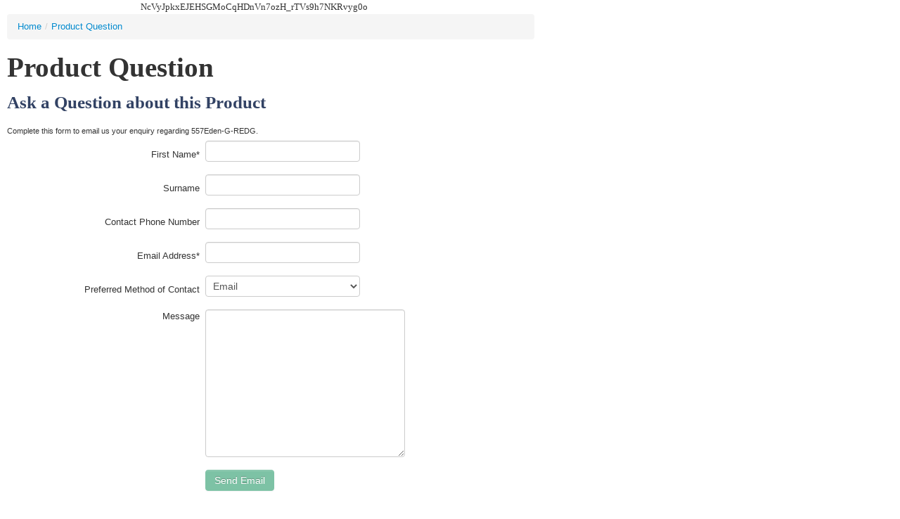

--- FILE ---
content_type: text/html; charset=utf-8
request_url: https://www.costumecrazy.com.au/form/product-question/?SKU=557Eden-G-REDG
body_size: 1559
content:
<!DOCTYPE html>
<html xmlns="http://www.w3.org/1999/xhtml" xml:lang="en-GB">
<head>
<!-- Meta Data -->
<meta http-equiv="Content-Type" content="text/html; charset=utf-8" />
<meta name="keywords" content="Product Question" />
<meta name="description" content="Product Question - Product Question" />

NcVyJpkxEJEHSGMoCqHDnVn7ozH_rTVs9h7NKRvyg0o

<title>Product Question</title>
<link rel="canonical" href="/form/product-question/" />

<!--Favicon -->
<link rel="shortcut icon" href="https://www.costumecrazy.com.au/assets/favicon_logo.png" />

<!-- Theme Style Sheets -->
<link class="theme-selector" rel="stylesheet" type="text/css" href="/assets/themes/2017-11-custom-00133672/css/bootstrap.min.css?1765431921" media="all" />
<link class="theme-selector" rel="stylesheet" type="text/css" href="/assets/themes/2017-11-custom-00133672/css/grid.css?1765431921" media="all" />
<link class="theme-selector" rel="stylesheet" type="text/css" href="/assets/themes/2017-11-custom-00133672/css/font-awesome.min.css?1765431921" media="all" />
<link rel="stylesheet" type="text/css" href="/assets/themes/2017-11-custom-00133672/css/override.css?1765431921" media="all" />
<link rel="stylesheet" type="text/css" href="/assets/themes/2017-11-custom-00133672/css/style.css?1765431921" media="all" />
<link rel="stylesheet" type="text/css" href="/assets/themes/2017-11-custom-00133672/css/user-override.css?1765431921" media="all" />

<!-- Plugin Style Sheets -->
<link rel="stylesheet" type="text/css" href="/assets/themes/2017-11-custom-00133672/plugins/fancybox/jquery.fancybox-1.3.4.css?1765431921" media="all" />
<link rel="stylesheet" type="text/css" href="/assets/themes/2017-11-custom-00133672/plugins/jquery_ui/css/custom-theme/jquery-ui-1.8.18.custom.css?1765431921">
<link rel="stylesheet" type="text/css" href="/assets/themes/2017-11-custom-00133672/plugins/jcarousel/css/styles.css?1765431921" />

<!-- Begin: Script 1 -->
<script>
  (function(i,s,o,g,r,a,m){i['GoogleAnalyticsObject']=r;i[r]=i[r]||function(){
  (i[r].q=i[r].q||[]).push(arguments)},i[r].l=1*new Date();a=s.createElement(o),
  m=s.getElementsByTagName(o)[0];a.async=1;a.src=g;m.parentNode.insertBefore(a,m)
  })(window,document,'script','//www.google-analytics.com/analytics.js','ga');

  ga('create', 'UA-54777298-1', 'auto');
  ga('send', 'pageview');

</script>
<!-- End: Script 1 -->
<!-- Begin: Script 103 -->
<script>(function() {
  var _fbq = window._fbq || (window._fbq = []);
  if (!_fbq.loaded) {
    var fbds = document.createElement('script');
    fbds.async = true;
    fbds.src = '//connect.facebook.net/en_US/fbds.js';
    var s = document.getElementsByTagName('script')[0];
    s.parentNode.insertBefore(fbds, s);
    _fbq.loaded = true;
  }
  _fbq.push(['addPixelId', '282260198626720']);
})();
window._fbq = window._fbq || [];
window._fbq.push(['track', 'PixelInitialized', {}]);
</script>
<noscript><img height="1" width="1" alt="" style="display:none" src="https://www.facebook.com/tr?id=282260198626720&amp;ev=PixelInitialized" /></noscript>
<!-- End: Script 103 -->
<!-- Begin: Script 117 -->
<meta name="google-site-verification" content="EwAqBQWjgzszvRreSh6Gw5azgZMN7h9xwEWAQVzTyBQ" />
<meta name="facebook-domain-verification" content="" />
<!-- End: Script 117 -->
<!-- Begin: Script 118 -->
<meta name="facebook-domain-verification" content="a92yzqvre4tbn9rodm2swaglmz60ob" />
<!-- End: Script 118 -->
 
</head>

<body id="n_content"><div class="span5" id="left-sidebar">



 

</div>
 
<div class="span19">

<ul class="breadcrumb">
    <li><a href="https://www.costumecrazy.com.au">Home</a></li><li><span class="divider">/</span><a href="/form/product-question/">Product Question</a></li></ul>

<h1>Product Question</h1>

<p class="muted">
	</p>

<img src="/assets/pixel.gif" class="pull-right"/>
<img src="/assets/pixel.gif"  class="pull-right"/>

<div>
	
	
	
</div>

<div>
	<p></p>

<form action="https://www.costumecrazy.com.au/form/product-question/" method="post"><input name="inp-submit" type="hidden" value="y" />
<h3>Ask a Question about this Product</h3>
<small>Complete this form to email us your enquiry regarding 557Eden-G-REDG.</small>

<table border="0" cellpadding="4" cellspacing="0" width="100%">
	<tbody>
		<tr>
			<td align="right" nowrap="nowrap">First Name*</td>
			<td><input name="inp-first_name" required="" size="40" type="text" value="" /></td>
		</tr>
		<tr>
			<td align="right" nowrap="nowrap">Surname</td>
			<td><input name="inp-last_name" size="40" type="text" value="" /></td>
		</tr>
		<tr>
			<td align="right" nowrap="nowrap">Contact Phone Number</td>
			<td><input name="inp-phone" size="40" type="text" value="" /></td>
		</tr>
		<tr>
			<td align="right" nowrap="nowrap">Email Address*</td>
			<td><input name="inp-email" required="" size="40" type="email" value="" /></td>
		</tr>
		<tr>
			<td align="right" nowrap="nowrap">Preferred Method of Contact</td>
			<td><select name="inp-contact_method"><option data="" end="" value="Email">Email</option><option data="" end="" value="Phone">Phone</option> </select></td>
		</tr>
		<tr>
			<td align="right" rowspan="3" valign="top">Message</td>
			<td><textarea class="input-xlarge" name="inp-msg" rows="10"></textarea></td>
		</tr>
		<tr>
			<td><input name="state" type="hidden" value="email_sent" /><input name="inp-SKU" type="hidden" value="557Eden-G-REDG" /><input class="btn btn-success" type="submit" value="Send Email" /></td>
		</tr>
	</tbody>
</table>
</form>

	
	
	</div>








<hr />







</div><!-- /.span19 --></body>
</html>

--- FILE ---
content_type: text/css
request_url: https://www.costumecrazy.com.au/assets/themes/2017-11-custom-00133672/css/grid.css?1765431921
body_size: 1399
content:
/*!
 * Bootstrap v2.2.2
 *
 * Copyright 2012 Twitter, Inc
 * Licensed under the Apache License v2.0
 * http://www.apache.org/licenses/LICENSE-2.0
 *
 * Designed and built with all the love in the world @twitter by @mdo and @fat.
 */
.clearfix{*zoom:1;}.clearfix:before,.clearfix:after{display:table;content:"";line-height:0;}
.clearfix:after{clear:both;}
.hide-text{font:0/0 a;color:transparent;text-shadow:none;background-color:transparent;border:0;}
.input-block-level{display:block;width:100%;min-height:30px;-webkit-box-sizing:border-box;-moz-box-sizing:border-box;box-sizing:border-box;}
.row{margin-left:-10px;*zoom:1;}.row:before,.row:after{display:table;content:"";line-height:0;}
.row:after{clear:both;}
[class*="span"]{float:left;min-height:1px;margin-left:10px;}
.container,.navbar-static-top .container,.navbar-fixed-top .container,.navbar-fixed-bottom .container{width:950px;}
.span24{width:950px;}
.span23{width:910px;}
.span22{width:870px;}
.span21{width:830px;}
.span20{width:790px;}
.span19{width:750px;}
.span18{width:710px;}
.span17{width:670px;}
.span16{width:630px;}
.span15{width:590px;}
.span14{width:550px;}
.span13{width:510px;}
.span12{width:470px;}
.span11{width:430px;}
.span10{width:390px;}
.span9{width:350px;}
.span8{width:310px;}
.span7{width:270px;}
.span6{width:230px;}
.span5{width:190px;}
.span4{width:150px;}
.span3{width:110px;}
.span2{width:70px;}
.span1{width:30px;}
.offset24{margin-left:970px;}
.offset23{margin-left:930px;}
.offset22{margin-left:890px;}
.offset21{margin-left:850px;}
.offset20{margin-left:810px;}
.offset19{margin-left:770px;}
.offset18{margin-left:730px;}
.offset17{margin-left:690px;}
.offset16{margin-left:650px;}
.offset15{margin-left:610px;}
.offset14{margin-left:570px;}
.offset13{margin-left:530px;}
.offset12{margin-left:490px;}
.offset11{margin-left:450px;}
.offset10{margin-left:410px;}
.offset9{margin-left:370px;}
.offset8{margin-left:330px;}
.offset7{margin-left:290px;}
.offset6{margin-left:250px;}
.offset5{margin-left:210px;}
.offset4{margin-left:170px;}
.offset3{margin-left:130px;}
.offset2{margin-left:90px;}
.offset1{margin-left:50px;}
.row-fluid{width:100%;*zoom:1;}.row-fluid:before,.row-fluid:after{display:table;content:"";line-height:0;}
.row-fluid:after{clear:both;}
.row-fluid [class*="span"]{display:block;width:100%;min-height:30px;-webkit-box-sizing:border-box;-moz-box-sizing:border-box;box-sizing:border-box;float:left;margin-left:1.0526315789473684%;*margin-left:1%;}
.row-fluid [class*="span"]:first-child{margin-left:0;}
.row-fluid .controls-row [class*="span"]+[class*="span"]{margin-left:1.0526315789473684%;}
.row-fluid .span24{width:100%;*width:99.94736842105263%;}
.row-fluid .span23{width:95.78947368421052%;*width:95.73684210526315%;}
.row-fluid .span22{width:91.57894736842105%;*width:91.52631578947368%;}
.row-fluid .span21{width:87.36842105263158%;*width:87.3157894736842%;}
.row-fluid .span20{width:83.15789473684211%;*width:83.10526315789474%;}
.row-fluid .span19{width:78.94736842105263%;*width:78.89473684210526%;}
.row-fluid .span18{width:74.73684210526316%;*width:74.6842105263158%;}
.row-fluid .span17{width:70.52631578947368%;*width:70.47368421052632%;}
.row-fluid .span16{width:66.3157894736842%;*width:66.26315789473684%;}
.row-fluid .span15{width:62.10526315789474%;*width:62.05263157894737%;}
.row-fluid .span14{width:57.89473684210526%;*width:57.84210526315789%;}
.row-fluid .span13{width:53.684210526315795%;*width:53.631578947368425%;}
.row-fluid .span12{width:49.473684210526315%;*width:49.421052631578945%;}
.row-fluid .span11{width:45.26315789473684%;*width:45.21052631578947%;}
.row-fluid .span10{width:41.05263157894737%;*width:41%;}
.row-fluid .span9{width:36.8421052631579%;*width:36.78947368421053%;}
.row-fluid .span8{width:32.631578947368425%;*width:32.578947368421055%;}
.row-fluid .span7{width:28.421052631578945%;*width:28.368421052631575%;}
.row-fluid .span6{width:24.210526315789473%;*width:24.157894736842103%;}
.row-fluid .span5{width:20%;*width:19.94736842105263%;}
.row-fluid .span4{width:15.789473684210527%;*width:15.73684210526316%;}
.row-fluid .span3{width:11.578947368421051%;*width:11.526315789473683%;}
.row-fluid .span2{width:7.368421052631579%;*width:7.315789473684211%;}
.row-fluid .span1{width:3.1578947368421053%;*width:3.1052631578947367%;}
.row-fluid .offset24{margin-left:102.10526315789474%;*margin-left:102%;}
.row-fluid .offset24:first-child{margin-left:101.05263157894737%;*margin-left:100.94736842105263%;}
.row-fluid .offset23{margin-left:97.89473684210526%;*margin-left:97.78947368421052%;}
.row-fluid .offset23:first-child{margin-left:96.84210526315789%;*margin-left:96.73684210526315%;}
.row-fluid .offset22{margin-left:93.6842105263158%;*margin-left:93.57894736842105%;}
.row-fluid .offset22:first-child{margin-left:92.63157894736842%;*margin-left:92.52631578947368%;}
.row-fluid .offset21{margin-left:89.47368421052632%;*margin-left:89.36842105263158%;}
.row-fluid .offset21:first-child{margin-left:88.42105263157895%;*margin-left:88.3157894736842%;}
.row-fluid .offset20{margin-left:85.26315789473685%;*margin-left:85.15789473684211%;}
.row-fluid .offset20:first-child{margin-left:84.21052631578948%;*margin-left:84.10526315789474%;}
.row-fluid .offset19{margin-left:81.05263157894737%;*margin-left:80.94736842105263%;}
.row-fluid .offset19:first-child{margin-left:80%;*margin-left:79.89473684210526%;}
.row-fluid .offset18{margin-left:76.8421052631579%;*margin-left:76.73684210526316%;}
.row-fluid .offset18:first-child{margin-left:75.78947368421053%;*margin-left:75.6842105263158%;}
.row-fluid .offset17{margin-left:72.63157894736842%;*margin-left:72.52631578947368%;}
.row-fluid .offset17:first-child{margin-left:71.57894736842105%;*margin-left:71.47368421052632%;}
.row-fluid .offset16{margin-left:68.42105263157895%;*margin-left:68.3157894736842%;}
.row-fluid .offset16:first-child{margin-left:67.36842105263158%;*margin-left:67.26315789473684%;}
.row-fluid .offset15{margin-left:64.21052631578948%;*margin-left:64.10526315789474%;}
.row-fluid .offset15:first-child{margin-left:63.15789473684211%;*margin-left:63.05263157894737%;}
.row-fluid .offset14{margin-left:60%;*margin-left:59.89473684210526%;}
.row-fluid .offset14:first-child{margin-left:58.94736842105263%;*margin-left:58.84210526315789%;}
.row-fluid .offset13{margin-left:55.789473684210535%;*margin-left:55.684210526315795%;}
.row-fluid .offset13:first-child{margin-left:54.736842105263165%;*margin-left:54.631578947368425%;}
.row-fluid .offset12{margin-left:51.578947368421055%;*margin-left:51.473684210526315%;}
.row-fluid .offset12:first-child{margin-left:50.526315789473685%;*margin-left:50.421052631578945%;}
.row-fluid .offset11{margin-left:47.36842105263158%;*margin-left:47.26315789473684%;}
.row-fluid .offset11:first-child{margin-left:46.31578947368421%;*margin-left:46.21052631578947%;}
.row-fluid .offset10{margin-left:43.15789473684211%;*margin-left:43.05263157894737%;}
.row-fluid .offset10:first-child{margin-left:42.10526315789474%;*margin-left:42%;}
.row-fluid .offset9{margin-left:38.94736842105264%;*margin-left:38.8421052631579%;}
.row-fluid .offset9:first-child{margin-left:37.89473684210527%;*margin-left:37.78947368421053%;}
.row-fluid .offset8{margin-left:34.736842105263165%;*margin-left:34.631578947368425%;}
.row-fluid .offset8:first-child{margin-left:33.684210526315795%;*margin-left:33.578947368421055%;}
.row-fluid .offset7{margin-left:30.52631578947368%;*margin-left:30.42105263157894%;}
.row-fluid .offset7:first-child{margin-left:29.473684210526315%;*margin-left:29.368421052631575%;}
.row-fluid .offset6{margin-left:26.31578947368421%;*margin-left:26.21052631578947%;}
.row-fluid .offset6:first-child{margin-left:25.263157894736842%;*margin-left:25.157894736842103%;}
.row-fluid .offset5{margin-left:22.105263157894736%;*margin-left:21.999999999999996%;}
.row-fluid .offset5:first-child{margin-left:21.05263157894737%;*margin-left:20.94736842105263%;}
.row-fluid .offset4{margin-left:17.894736842105264%;*margin-left:17.789473684210527%;}
.row-fluid .offset4:first-child{margin-left:16.842105263157897%;*margin-left:16.736842105263158%;}
.row-fluid .offset3{margin-left:13.684210526315788%;*margin-left:13.578947368421051%;}
.row-fluid .offset3:first-child{margin-left:12.63157894736842%;*margin-left:12.526315789473683%;}
.row-fluid .offset2{margin-left:9.473684210526315%;*margin-left:9.368421052631579%;}
.row-fluid .offset2:first-child{margin-left:8.421052631578947%;*margin-left:8.31578947368421%;}
.row-fluid .offset1{margin-left:5.2631578947368425%;*margin-left:5.157894736842105%;}
.row-fluid .offset1:first-child{margin-left:4.2105263157894735%;*margin-left:4.105263157894737%;}
[class*="span"].hide,.row-fluid [class*="span"].hide{display:none;}
[class*="span"].pull-right,.row-fluid [class*="span"].pull-right{float:right;}


--- FILE ---
content_type: text/css
request_url: https://www.costumecrazy.com.au/assets/themes/2017-11-custom-00133672/css/override.css?1765431921
body_size: 5245
content:
/*
 * NETO STYLE OVERRIDE
 *
 * These styles build upon Bootstrap
 * v2.3.2
 * gridColumns : 24
 * gridColumnWidth : 30px
 * gridGutterWidth : 10px
 */


/* Global Styles
----------------------------------------------------------------------------------------------------*/

body {font-size:13px;}

.comment {
	background:url('/assets/icons/comment.gif') no-repeat;
}

.h-menu-list,
.v-menu-list {
	list-style:none;
	margin:0;
	padding:0;
}

.h-menu-list li,
.v-menu-list li {
	list-style:none;
	margin:0;
	padding:0;
}

.h-menu-list li {
	display:inline;
	margin-left:10px;
}

.v-menu-list li {
	margin-bottom:6px;
}

.wishlist span {
	cursor:pointer;
}

.cart-thumb {
	width:50px;
	height:auto;
}

/* Boxes and Wells
----------------------------------------------------------------------------------------------------*/

.well {
	margin-bottom:10px;
}

.n-box-header {
	background:#666;
	color:#FFF;
	text-shadow: 0px 1px 0px #333;
	font-size:12px;
	font-weight:bold;
	padding:10px 10px 8px 14px;
	-webkit-border-radius-topleft: 4px;
	-webkit-border-radius-topright: 4px;
	border-top-left-radius: 4px;
	border-top-right-radius: 4px;
	text-transform:uppercase;
}

.n-box-body {
	padding-top:10px;
}

.label, .badge{
    padding: 4px 6px;
    font-size:14px;
}

/* Side Boxes
----------------------------------------------------------------------------------------------------*/

#left-sidebar .n-box {
	padding:8px 0;
}

.a-z .btn {
	width:13px;
	margin-bottom:3px;
}

.margin-right {
	margin-right:25px !important;
}

.input-tiny {
	width:22px;
}

.wt-rotator .thumbnails {
	margin-left:0px !important;
}

.image_box {
	list-style-type:none;
	margin:0px;
}

.image_box li {
	float:left;
	padding:5px;
}

.image_box li img {
	width:80px;
}

.caret {
	text-indent:-999999px;
	overflow:hidden;
}

.navbar-inner {height:30px; padding-top:0px;}

.navbar .nav li.dropdown .dropdown-menu .dropdown-toggle .caret {
	width: 0px;
	height: 0px;
	border-top: 4px solid transparent;
	border-bottom: 4px solid transparent;
	border-left: 4px solid black;
	opacity:0.5;
	position:absolute;
	display:block;
	right:.75em;
	top:-0.1em; /* IE6 only */
	text-indent:-999em;
	overflow:hidden;
}

.dropdown-menu li > a {padding:3px 20px 3px 10px}

/* Customisations for dropdown menus */
.navbar .lv1-li.dropdown-submenu > a:after {
	display:none;
}

.navbar .lv1-li.dropdown-submenu:hover > a,
.navbar .lv1-li.dropdown-submenu > a:hover {background:none;}

.dropdown-submenu:hover .dropdown-menu {
	display:none;
}

.dropdown-submenu:hover > .dropdown-menu {
  display: block;
}

.navbar .nav > li.dropdown-submenu > .dropdown-menu {
	left:0;
	top:113%;
}

.navbar .nav > li.dropdown-submenu > a > .caret {
	margin-top:8px;
	border-top:4px solid rgba(0,0,0,.5);
}

.navbar-inverse .caret {
	border-top: 4px solid #999 !important; /* For IE8 and below */
	border-top: 4px solid rgba(255, 255, 255, .5) !important;
}

.pull-right > li.dropdown-submenu > .dropdown-menu {
	left:auto !important;
}

.nav-list > .dropdown-submenu > .dropdown-menu {left:110%;}
.nav-list .lv1-li.dropdown-submenu:hover > a, .nav-list .lv1-li.dropdown-submenu > a:hover {background:#EEE; text-shadow:none; color:#005580 }

#left-sidebar .n-box .nav-list > .filter-remove > a,
#left-sidebar .filter-remove .muted{
	color:#00A6E4;
}

/* Header
----------------------------------------------------------------------------------------------------*/

#header {
	padding-top:10px;
	position:relative;
	z-index:100001;
}

.header-search,
#header-cart {
	margin-top:15px;
}

#header-cart {
	z-index:100001;
}

.header-account {
	margin-top:15px;
	margin-right:4px;
}

#header-cart.btn-group {white-space:normal;}

.header-search .search_loading_icon {
	position:absolute;
	margin-left:257px;
	z-index:999;
	margin-top:5px;
}

.logo {
	max-width: 100%;
}

/* Articles
----------------------------------------------------------------------------------------------------*/

.article .pull-left {
	margin-right:5px;
	border:1px solid #CCC;
}

.article a {
	font-size:12px;
}

.article {
	font-size:11px;
	color:#999;
}

.media hr {
	margin-bottom: 0;
}

/* Shopping Cart Drop-down
----------------------------------------------------------------------------------------------------*/

#neto-dropdown {width:250px;}

.dropdown-menu #neto-dropdown a {
	padding:0;
}

.btn-group .dropdown-menu .btn {
	border-radius:4px !important;
}

/* Shopping Cart Popup
----------------------------------------------------------------------------------------------------*/


.thumb_cart button {
	margin-top:20px;
}

.thumb_cart button.checkout {
	float:right;
}

.thumb_cart ul {
	list-style-type:none;
	margin:0;
	padding:0;
}

.thumb_cart ul li {
	border-bottom:1px solid #EEE;
	padding:10px 0px;
	font-size:11px;
	overflow:auto;
}

.thumb_cart ul li .left {
	float:left;
	margin-right:5px;
	width:50px;
}

.thumb_cart ul li .left img {
	width:50px;
	height:50px;
}

.thumb_cart ul li .right {
	width:175px;
	float:left;
}

.thumb_cart ul li .right a {
	white-space: normal;
	clear:none;
}

.ajaxloader {
	background: #C0C0C0 url('../img/loading.gif') no-repeat 50% 50%;
	border-radius:5px;
	-moz-border-radius:5px;
	-webkit-border-radius:5px;
	opacity: .7;
}

.successaddmessage {
	padding:10px;
	width:450px;
}

.successaddmessage .header {
	font-size:18px;
	font-weight:bold;
	margin-bottom:10px;
}

.successaddmessage .body {
	padding:5px;
	margin-bottom:10px;
}

.successaddmessage .body .image {
	width:70px;
	float:left;
	height:60px;
}

.successaddmessage .body .image img {
	width:60px;
	height:60px;
}

.successaddmessage .body .description {
	width:290px;
	float:left;
	padding-top:15px;
}

.successaddmessage .footer {
	margin-bottom:5px;
}

.modal {
	top:0%;
	border: 0;
}

.modal-footer {
	padding:10px;
}

.successaddmessage .footer .left {
	float:left;
}

.successaddmessage .footer .right {
	float:left;
	float:right;
	text-align:right;
}

.successaddmessageclear {
	clear: both;
	display: block;
	overflow: hidden;
	visibility: hidden;
	width: 0;
	height: 0;
}

a.wishlist_toggle,
a.wishlist_toggle:active,
a.wishlist_toggle:hover {
	cursor:pointer;
}

.wishlistoverlay {
	padding:10px;
	width:400px;
}

.product-wishlist{
	margin-top:-10px;
	margin-bottom:10px;
}

.wishlistoverlay .header {
	font-size:18px;
	font-weight:bold;
	margin-bottom:10px;
}

.wishlistoverlay .body {
	padding:5px;
	margin-bottom:10px;
}

.wishlistoverlay .createnewlist {
	font-weight:bold;
}

.wishlistoverlay .listname {
	font-weight:bold;
}

.wishlistoverlay .addremovelink {
	cursor:pointer;
}

/* Footer
----------------------------------------------------------------------------------------------------*/

#footer {
	padding:20px 0;
	margin:10px 0 20px 0px;
	width:100%;
	clear:left;
}

#footer .payment {
	margin-left:-10px;
}

#footer .payment li {
	float:left;
	margin-right:5px
}

#footer .copyright {
	float:right;
	text-align:left;
	width:230px;
}

#footer .lv1 {
	float:left;
}

/* Navigation
----------------------------------------------------------------------------------------------------*/

.nav-list .nav-sub-header {
	font-size: 11px;
	font-weight: normal;
	line-height: 18px;
	text-transform: uppercase;
}

.nav-list > li + .nav-sub-header {
	margin-top: 9px;
}

.nav-list .nav-list {
	margin-left:-14px;
	margin-right:-14px;
}

.nav-list .nav-list li a {
	padding-left:24px;
	margin-left:-16px;
	font-size:11px;
	margin-right:-16px;
}

.nav-list .nav-list .nav-list li a {
	padding-left:29px;
	margin-left:-14px;
	font-size:11px;
}

.dropdown-menu a {
	padding: 3px 20px 3px 10px
}

/* Thumbnails
----------------------------------------------------------------------------------------------------*/

.thumbnail {
	position:relative;
}

.thumbnails {margin-left:-10px;}

.thumbnails li {
	width:180px;
	margin-left:10px;
}

.thumbnails li.adunit{
	width:365px;
	margin-bottom:0px;
}

.thumbnails li.brands{
	width:170px;
}

.thumb_list .thumbnails li {
	width:auto;
}

.thumbnails li.brands a {
	text-decoration:none;
}

.thumbnails li.thumbnail-box {
	width:160px;
	position:relative;
}

.carousel-home li {
	width:170px;
}

.carousel-category li {
	width:202px;
}

.carousel-display li {
	width:202px;
}

.categorylist {
	margin-left: -30px;
}

.categorylist>li {
	width: 160px;
	height: 240px;
	margin-left: 30px;
}

.categorylist>li>a {
	height: 160px;
	width: 160px;
	display: block;
}

.categorylist>li>a>img {
	max-width: 100%;
	margin-bottom: 10px;
	border-radius:4px;
	border:1px solid #CCC;
}

.well hr {border-top-color:rgba(0,0,0,.1);  border-bottom-color:rgba(255,255,255,.3);}
.thumbnail-box hr {margin:10px 0;}
.thumbnails > li.thumbnail-box {margin-bottom:5px; margin-top:10px;}
.thumbnail-box img {
	width:60px;
	float:left;
	margin-right:10px;
	border:1px solid #CCC;
}

.thumbnail-box .caption .title {
	margin:0px;
	overflow:hidden;
	font-size:12px;
	height:3.4em;
}

.thumbnail-box .buying-options {
	margin-bottom:5px;
}

.thumbnail-box .wishlist {
	margin:0px;
}

.thumbnail .wishlist-horz {
	margin-top:8px;
	margin-left:5px;
}

.thumbnail .bottom-bar {
	height:30px;
	width:100%;
	background:#EEE;
	border-top:1px solid #ddd;
	padding:4px;
	margin:-4px;
	margin-top:4px;
	clear:both;
}

.thumbnail .purchase .price {
	font-size:22px;
	font-weight:bold;
}

.thumbnail .purchase .rrp {
	font-size:14px;
	text-decoration:line-through;
}

.thumbnail .purchase .save {
	color:red;
	font-size:18px;
	margin-top:5px;
	margin-bottom:5px;
}

.thumbnail .purchase {
	margin-top:10px;
	padding-right:10px;
	width:150px;
	text-align:right;
}

.thumbnails li.grid_6 {
	width:223px;
	height:403px;
}

.caption .title {
	height:2.8em;
	margin-bottom:6px;
	overflow:hidden;
}

.caption h4.title {
	font-size:15px;
}

.caption .price {
	font-size:16px;
	height:21px;
}

.caption .savings {
	height:18px;
	overflow:hidden;
}

.caption .save {
	color:red;
	font-size:11px;
}

.caption .save,
.caption .rrp {
	margin-right:10px;
	font-size:11px;
}

.caption .rrp {
	text-decoration: line-through;
}

.thumbnail-list .description {width:400px;}

.thumbnail-list .thumbnail-image {margin-top:10px; margin-bottom:5px;}
.thumbnail-list h3 {margin-top:5px;}
/* More info hover effect (NOTE: need to test in IE) */
.thumbnail-image {
	position:relative;
	display:block;
	overflow:hidden;
}

.thumbnail-image:hover {
	text-decoration: none;
}

.thumbnail-image .moreinfo {
	position:absolute;
	display:block;
	font-size:12px;
	background:rgba(0,0,0,0.8);
	color:#fff;
	bottom:-50px;
	left:50%;
	margin-left:-55px;
	padding:5px 0;
	width:110px;
	text-align:center;
	border-radius:4px;
	opacity:0;
	-webkit-transition:all 0.33s ease-in-out;
	   -moz-transition:all 0.33s ease-in-out;
	     -o-transition:all 0.33s ease-in-out;
	        transition:all 0.33s ease-in-out;
}

.thumbnail-image:hover .moreinfo {
	bottom:40%;
	opacity:1;
}

.thumbnail-image .moreinfo.thin {
	width:70px;
	margin-left:-35px;
}

.in-promo {
	position:absolute;
	top:5px;
	right:5px;
}

.thumbnail-box .in-promo {
	position:absolute;
	top:5px;
	left:5px;
	right:auto;
}

.thumbnail-list .form-actions {margin-top:10px; margin-bottom:0px; padding:5px; margin-left:-4px; margin-right:-4px; margin-bottom:-4px;}

.thumbnail-list .in-promo {
	position:absolute;
	right:auto;
	left:5px;
}

.post-subtitle {
	font-size:10px;
}

.article a {
	font-size:11px;
}

.article a .subtitle {
	font-size:10px;
	color:#999;
}

.article a img {
	margin-top:5px;
}

.buttontable tr td {width:235px; padding:10px;}

.buttontable i {
	font-size: 40px;
	margin-top: 10px;
	margin-left: 5px;
	float: right;
}



/* Out Of Stock Notification
----------------------------------------------------------------------------------------------------*/

.notification {
	padding:10px;
	width:450px;
}

/* Home Page
----------------------------------------------------------------------------------------------------*/


.homepage-content {
	margin:10px 0px 20px 0px;
}

.carousel-control {font-size:25px; width:25px; height:25px; line-height:20px; border:2px solid #FFF;}

#myCarouselBanner .carousel-control {top:50%;}

.carousel-indicators li {cursor:pointer;}

/* Category Page
----------------------------------------------------------------------------------------------------*/

ul.category-subcats {
	margin:10px;
	padding:0px;
}


.category-subcats li > a:after {
	display: block;
	float: left;
	width: 0;
	height: 0;
	margin-top: 5px;
	margin-left: 0px;
	padding-left:5px;
	border-color: transparent;
	border-left-color: #E3E3E3;
	border-style: solid;
	border-width: 5px 0 5px 5px;
	content: " ";
}

.category-subcats li {
	float: left;
	list-style-type: none;
	margin-right: 10px;
	width: 215px;
	overflow: hidden;
	font-size: 11px;
	margin-top: 10px;
}
.category-subcats li i {margin-top:-2px;}

/* Quickbuy Thumbnails */
.quickbuy .thumbnail {
	height:160px;
	margin-bottom:10px;
}

.quickbuy .thumbnail h3 {
	font-size: 14px;
	line-height: 1.5;
}


/* Product Filters
----------------------------------------------------------------------------------------------------*/

.nav-list > li + .filter > a {
	background:url('../img/checkbox_no.png');
	background-repeat: no-repeat;
    background-position: 0 4px;
	padding-left:20px;
	margin-left:-1px;
}

.nav-list > li + .filter-remove > a {
	background:url('../img/checkbox_yes.png');
	background-repeat: no-repeat;
    background-position: 0 4px;
	padding-left:20px;
	margin-left:-1px;
}


/* Display Page
----------------------------------------------------------------------------------------------------*/
UL.image_box {
	margin:0;
	padding:0;
	list-style-type:none;
}

UL.image_box LI {
	margin:0;
	float:left;
	margin: 4px;
}

#reviews img {margin-bottom:5px; margin-top:5px;}

#n_product .qty {height:28px; text-align:center; font-size:22px;}
.floatingbrand {
	float:right;
}
.tabbable .stars {margin-top:0px; float:right;}
.tabbable .reviews {width:160px;}

.productprice {
	font-size:40px;
	font-weight:bold;
	margin: 7px 0 16px;
}

.productrrp {
	font-size:18px;
	text-decoration:line-through;
	margin-bottom:10px;
}

.productsave {
	font-size:22px;
	color:red;
	margin-bottom:10px;
}

.productsavetext {
	font-size:14px;
	color:red;
	font-weight:bold;
}

._itmspec_listitm {
	margin-bottom:5px;
}

.variation-name {
	padding-right:10px;
}

.specific {
	padding-top:10px;
	padding-bottom:10px;
}

.time {
	color:red;
}

.time .cd-time {
	display:inline;
	font-size:11px;
}

.time-text {
	font-size:11px;
	margin-bottom:5px;
}

.productwasprice {
	font-size:22px;
	margin-bottom:5px;
}

.productpromo {
	font-size:30px;
	font-weight:bold;
	margin-bottom:10px;
}

.productquestion,
.productquestion a:active,
.productquestion a:hover,
.productquestion a:visited {
	font-size:11px;
}

#shipbox ul {
	list-style-type:none;
	margin:0px;
	padding:0px;
	margin-left:20px;
}

#shipbox h4 {
	margin-top:5px;
}

#freeitems .thumbnail {
	background:#FFF;
	height:185x;
}

#freeitems .title {
	margin-top:5px;
	margin-bottom:5px;
	height:26px;
}

#freeitems .freebie {
	color:#F00;
	margin-bottom:10px;
}

.availability_description {
	padding:10px 0px 10px 0px;
	size:11px;
	color:#999;
}

.comment_box {
	border-bottom:1px solid #CCC;
	padding:5px;
	background:#FFF;
}

.comment_author {
	font-size:11px;
	color:#999;
}

.comment {
	font-size:12px;
	font-style:italic;
	background:none;
}

.comment_tail {
	width:10px;
	height:10px;
	background:url(/assets/theme/bootstrap/comment_tail.gif) no-repeat;
	margin-top: -1px;
	margin-left:10px;
	margin-bottom:10px;
	display:block;
}

.variation-name {
	width:60px;
}

/* Account Page
----------------------------------------------------------------------------------------------------*/

.buttontable a {font-size:12px; height:60px;}


/* Store Finder
----------------------------------------------------------------------------------------------------*/

#map-table {
	border:1px solid #eee;
}

#store-finder-filter {
	background:-webkit-linear-gradient(#fff,#eee);
	padding:10px;
	border:1px solid #eee;
	border-bottom:none;
	border-radius:4px 4px 0 0;
}

#geo_map { width:100%; height:650px; }
#geo_list {overflow: auto; height: 625px; width:100%; font-size: 11px; color: #000; }
#geo_map_pl { font-size:11px; border-right:1px solid #eee; }

.geo_loc_info {  }
.geo_loc_info .thumb { float:right; }
.geo_loc_info .distance { color:#333333; font-size:8px; }
.geo_loc_info .contact { color:#333333; padding-right:6px; font-size:10px; }
.geo_loc_info .address { color:#333333; font-size:10px; }

.geo_loc_list ul { 	list-style-type:none; margin:0; padding:0;}
.geo_loc_list ul li { margin:0; padding:4px 4px 10px; }
.geo_loc_list > br {display:none;}
.geo_loc_list .resultmsg {background:#eee; padding:4px; border-bottom:1px solid #eee;}

LI.geo_loc_item { border-bottom: 1px solid #eee; width:192px; }
.geo_loc_item > a {
	font-weight:bold;
}

LI.geo_loc_item .thumb { float:right; }
LI.geo_loc_item .distance { color:#333; font-size:8px; }
LI.geo_loc_item .contact { color:#333; padding-right:6px; font-size:10px; }
LI.geo_loc_item .address { color:#333; font-size:10px; }

LI.geo_highlight { background-color: #f9f9f9; }

/* My Store */
.store-logo {
	background:#fff;
	border:1px solid #eee;
	padding:10px 0;
	text-align: center;
	max-width: 100%;
}

.inputtext_count { display:none; font-size:8px;}
input.datefield, select.datefield, .datefield { font-size:9px; height:20px; }

.readonly { background-color:#EEEEEE;}
input.readonly { background-color:#EEEEEE;}

ul.categorylist  { list-style-type:none; padding:0;}

ul.imagelist { list-style-type:none; margin:0; padding:0;}
ul.imagelist li {float: left; margin: 4px; padding: 4px; border:1px solid #CCCCCC; }

ul.imagelist li .imagethumb { text-align:center; height: 100px; }


/* Search Auto-complete Styles
----------------------------------------------------------------------------------------------------*/

.nsearchinput-pl {
	width:310px;
	height:auto;
	display:block;
	position:absolute;
	z-index:999999;
	border-bottom:0;
	clear:both;
	box-shadow:0 1px 3px 1px rgba(0,0,0,0.33);
	border-radius:6px;
	padding:0 15px;
	overflow:auto;
}

.nsearchinput-pl ul {
	width:100%;
	float:left;
	margin:0px;
	padding:0px;
}

.nsearchinput-pl ul li {
	width:100%;
	float:left;
	margin-left:0px;
}

.nsearchinput-pl ul li a {
	display:block;
	padding:10px;
	font-size:12px;
}

.nsearchinput-pl ul li:first-child a {
	border-radius:6px 6px 0 0;
}

.nsearchinput-pl ul li:last-child a {
	border-radius:0 0 6px 6px;
}

.nsearchinput-pl ul li a:hover {
	text-decoration: none;
}

.nsearchinput-pl ul li img {
	margin-right:10px;
	vertical-align:middle;
	width:36px;
	height:36px;
}

.nsearchinput-pl ul li .title {
	vertical-align: middle;
}


/* Helper Classes
----------------------------------------------------------------------------------------------------*/

.modal {border-radius:0px;}

img {max-width:none;}

.clearfix:before,
.clearfix:after {
	content: "";
	display: table;
}

.clearfix:after {clear: both;}
.clearfix {zoom: 1;}

.accordion-group {overflow:hidden;}
.margin-left{margin-left:15px;}
.margin-right{margin-right:15px;}

/* Image replacement */
.ir {
	display: block;
	border: 0;
	text-indent: -999em;
	overflow: hidden;
	background-color: transparent;
	background-repeat: no-repeat;
	text-align: left;
	direction: ltr;
}

.clear {
	clear: both;
	display: block;
	overflow: hidden;
	visibility: hidden;
	width: 0;
	height: 0;
}

.thumbnails li .thumbnail:hover {
	position:relative;
	box-shadow:0 1px 4px rgba(0, 0, 0, 0.11);
}

.block-center {margin:0 auto;}
.text-center {text-align:center !important;}
.text-left {text-align:left !important;}
.text-right {text-align:right !important;}
.float_right {float:right !important;}
.float_left {float:left !important;}
.padding {padding:10px;}
.padding-vert {padding:10px 0px;}
.padding-horz {padding:0px 10px;}

.hidden {
	display:none;
	visibility:hidden;
}

.small,
.small a,
.small a:active,
.small a:hover {
	font-size:11px;
}

._itmspec_lnk:hover {text-decoration:none;}
._itmspec_selected{ padding:3px 20px 4px 0px; font-weight:bold;}
._itmspec_listopt{clear:both;}

/* IE7 Fixes */
#_jstl__pricing,
#_jstl__haschildpricing_r{
	*margin-top:5px;
}

#_jstl__accordian_r .icon-plus {*float:none !important;}
.tabbable .stars{*float:none;}
.n-box .thumbnail-box{*margin-left:0px;}

/* left menu hidden behind banner, fix */
.nav-list .dropdown-submenu{
	*z-index:1;
}

/* end IE7 Fixes */

/* dropdown-cart image size IE fix */
#neto-dropdown .left img{
	width:50px;
	height:50px;
}

#_cpy_checkout_pl input[type="checkbox"]{
	vertical-align:top;
}

.thumbnail.brands img{
	width: 110px;
	height: 110px;
}

/* makes bootstrap caret grey */
.nav .dropdown-toggle .caret {
	border-top-color: #ccc;
	border-bottom-color: #ccc;
}

.nav .dropdown-toggle:hover .caret, .nav .dropdown-toggle:focus .caret {
	border-top-color: #aaa;
	border-bottom-color: #aaa;
}

/* combo items */

.buy-components {
	display: table;
	width: 470px;
}

.buy-components-description {
	width: 300px;
}

.components-thumbnail.thumbnail {
	width: 169px;
	float: left;
	margin-left: 10px;
	margin-bottom: 10px;
}


.filter-unchecked {
	background: url('../img/checkbox_no.png') no-repeat;
	padding-left: 20px;
	line-height: 17px;
	height: 27px;
}

.component-config-input {
	width: 98px;
}

select.component-config-input {
	width: 151px;
}


.components-thumbnail img {
	max-width: 100%;
}


.selectitemcheck {
   position: absolute;
   left: -9999px;
}


/* Toggled State */
.selectitemcheck + .thumbnail {
   opacity: 0.8;
   border-color: #efefef;
   background-color: #FAFAFA;
}

.selectitemcheck + .thumbnail .component-config-input,.selectitemcheck + .thumbnail img {
   opacity: 0.2;
}

/* Toggled State */
.selectitemcheck:checked + .thumbnail {
   opacity: 1;
   border-color: #eaeaea;
   background-color: white;
}

.selectitemcheck:checked + .thumbnail .component-config-input,.selectitemcheck:checked + .thumbnail img {
   opacity: 1;
}

.add-component-button {
	display: block;
	text-align: center;
	margin: auto;
	z-index: 1000;
	width: 143px;
}

.selectitemcheck:checked + .thumbnail .add-component-button {
	display: none;
}

.components-list {
	clear: both;
	float: none;
	display: table;
	width: 760px;
	margin: 10px 0 !important;
}

.components-thumbnail { display: table; }

.remove-component {
	position: absolute;
	top: -12px;
	right: -9px;
	width: 19px;
	height: 23px;
	cursor: pointer;
	z-index: 100103;
	border-radius: 50%;
	display: none;
	font-size: 22px;
}

.selectitemcheck:checked + .thumbnail .remove-component {
	display: block;
}


.selectitemcheck + .thumbnail input,.selectitemcheck + .thumbnail select,.selectitemcheck + .thumbnail .input-prepend {
	display: none;
}

.selectitemcheck:checked + .thumbnail input,.selectitemcheck:checked + .thumbnail select,.selectitemcheck:checked + .thumbnail .input-prepend {
	display: inline-block;
}

.component4, .component8, .component12, .component16, .component20 {
	clear: both;
}


.cms_Blogs h1 + p, .cms_Blogs h2 + p, .cms_Blogs h3 + p {
margin-bottom: 20px;
font-size: 21px;
font-weight: 200;
line-height: 30px;
}


--- FILE ---
content_type: text/css
request_url: https://www.costumecrazy.com.au/assets/themes/2017-11-custom-00133672/css/style.css?1765431921
body_size: 1737
content:
* {
	font-family: 'Lato', sans-serif;
	font-weight: 400;
}
h1,h2,h3,h4,h5,h6{
	font-family: 'Lato', serif;
}
body {
	background-color: #ffffff /*{body-background-colour}*/ ;
	font-family: open sans;
	color: #333 /*{text-colour}*/ ;
}
a,
a:hover {
	color: #0088cc /*{link-text-colour}*/ ;
}nav-sub-header muted
.btn {
	background:none;
	background-color: #efefef /*{default-colour}*/;
	border-color: #efefef /*{default-colour}*/;
	color: #333 /*{default-colour-text}*/;
	box-shadow: none;
}
.btn-primary.btn-large, .btn-success.btn-large, .btn-info.btn-large, .btn-danger.btn-large, .btn-warning.btn-large {
	box-shadow: inset 0 21px 18px -11px rgba(255, 255, 255, 0.22), inset 0px -30px 0px -10px rgba(0, 0, 0, 0.07);
	text-shadow: none;
}
.label-important, .badge-important {
	background-color: #b94a48 /*{sale-colour}*/;
}
.caption .save {
	color: #b94a48 /*{sale-colour}*/;
}
.productsave {
	color: #b94a48 /*{sale-colour}*/;
}
.btn:hover, .btn:focus, .btn:active, .btn.active, .btn.disabled, .btn[disabled]  {
	background-color: #e4e4e4 /*{default-colour-hover}*/;
}
.dropdown-menu>li>a:hover, .dropdown-menu>li>a:focus, .dropdown-submenu:hover>a, .dropdown-submenu:focus>a {
	background:none;
	background-color: #324264 /*{primary-colour}*/ ;
}
.btn-primary {
	background:none;
	background-color: #324264 /*{primary-colour}*/;
	border-color: #324264 /*{primary-colour}*/;
	color: #fff /*{primary-colour-text}*/;
}
.btn-primary:hover, .btn-primary:focus, .btn-primary:active, .btn-primary.active, .btn-primary.disabled, .btn-primary[disabled]  {
	background-color: rgba(50,66,100,0.84) /*{primary-colour-hover}*/;
}
.btn-success {
	background:none;
	background-color: #7dc2a5 /*{important-colour}*/;
	border-color: #7dc2a5 /*{important-colour}*/;
	color: #fff /*{important-colour-text}*/;
}
.btn-success:hover, .btn-success:focus, .btn-success:active, .btn-success.active, .btn-success.disabled, .btn-success[disabled] {
	background-color: #7dc2a5 /*{important-colour-hover}*/;
}
.btn-info {
	background:none;
	background-color: #49afcd /*{info-colour}*/;
	border-color: #49afcd /*{info-colour}*/;
	color: #fff /*{info-colour-text}*/;
}
.btn-info:hover, .btn-info:focus, .btn-info:active, .btn-info.active, .btn-info.disabled, .btn-info[disabled] {
	background-color: #2f96b4 /*{info-colour-hover}*/;
}
.btn-danger {
	background:none;
	background-color: #da4f49 /*{danger-colour}*/;
	border-color: #da4f49 /*{danger-colour}*/;
	color: #fff /*{danger-colour-text}*/;
}
.btn-danger:hover, .btn-danger:focus, .btn-danger:active, .btn-danger.active, .btn-danger.disabled, .btn-danger[disabled] {
	background-color: #bd362f /*{danger-colour-hover}*/;
}
.btn-warning {
	background:none;
	background-color: #de8e6d /*{warning-colour}*/;
	border-color: #de8e6d /*{warning-colour}*/;
	color: #fff /*{warning-colour-text}*/;
}
.btn-warning:hover, .btn-warning:focus, .btn-warning:active, .btn-warning.active, .btn-warning.disabled, .btn-warning[disabled] {
	background-color: #de8e6d /*{warning-colour-hover}*/;
}
.nav-pills>.active>a, .nav-pills>.active>a:hover {
	background-color: #324264 /*{primary-colour}*/;
}
.full-w-category {
	background-color: #f5f5f5 /*{category-background}*/;
	color: #FFF;
	margin-left: -30px;
	margin-right: -30px;
	padding: 0 30px;
	padding-top: 30px;
	margin-top: 30px;
	margin-bottom: -14px;
}
.full-w-category h4,h2,h3 {
	color: #324264 /*{primary-colour}*/;
}
.full-w-danger h4 {
	color: #6D6D6D /*{primary-colour}; */
}
.full-w-danger {
	color: white /*{footer-text-colour}*/;
}
.full-w-danger a, .full-w-warning a {
	color: #838383;
}
.well {
	box-shadow:none;
	background-color: #f5f5f5 /*{well-background-colour}*/;
	border-color: #e3e3e3 /*{well-border-colour}*/;
	color: #333333 /*{well-text-colour}*/;
}
#left-sidebar .n-box {
	box-shadow:none;
	background-color: #f5f5f5 /*{left-column-box-background-colour}*/;
	border-color: #f5f5f5 /*{left-column-box-border-colour}*/;
	color: #333 /*{left-column-box-text-colour}*/;
}
#left-sidebar .n-box .nav-list > li > a {
	color: #324264 /*{left-column-box-link-colour}*/;
	text-shadow:none;
}
#left-sidebar .nav-sub-header {
	color: #FF0854;
	font-weight:900;
}
.n-box .caption .save,
.n-box .caption .price {
	color: #333 /*{left-column-box-text-colour}*/
}
#left-sidebar .n-box .nav-list .nav-header {
	color: #999999 /*{left-column-box-header-colour}*/;
	text-shadow:none;
}
/* Navigation */
.navbar {
	margin-bottom: 0;
}
.navbar-inner {
	border-radius: 0;
	border-color: transparent;
	filter: none;
	background-image: none;
	background-color: #324264 /*{primary-colour}*/ ;
	padding-top: 10px;
}
.navbar .nav>li>a {
	color: #fff /*{nav-colour}*/;
	text-decoration: none;
	text-shadow: none;
	font-size: 13px;
	text-transform: uppercase;
}
.navbar .divider-vertical {
	height: 40px;
	margin: 0 9px;
	border-left: 1px solid rgba(242, 242, 242, 0.1);
	border-right: none;
}
.navbar .nav>li>a:focus, .navbar .nav>li>a:hover {
	color: white;
}
.thumbnails li.adunit {
	width: 470px;
	}
.thumbnail {
   /* min-height: 600px; */
	border-radius: 2px;
	background: #FFF;
	border: solid 1px #F0F0F0;
	box-shadow: 0px 2px 2px 0 rgba(0, 0, 0, 0.07);
}
#main-content {
	border-top: none;
	padding-bottom: 20px;
}
.homepage {
font-size: 82px;
line-height: 1.3;
text-align: center;
color: #324264 /*{primary-colour}*/;
}
.homepage-h2 {
font-size: 50px;
text-align: center;
}
#homepage-content {
font-size: 18px;
line-height: 1.4;
}
.categorylist>li {
width: 166px;
}
.logo {
	margin-top: 9px;
}
.undecorated {
	border: none !important;
	box-shadow: none !important;
	background: transparent !important;
}
.header-search form {
border: solid 1px #CCC;
border-radius: 5px;
padding: 2px;
}
.nsearchinput-pl {
margin-top: 30px;
box-shadow: 0 0 40px 999px rgba(0, 0, 0, 0.34);
}
.headrow {
	margin-bottom: 27px;
}
#header-cart .btn {
border-color: #C9C9C9;
}
.navbar .nav > li.dropdown-submenu > a > .caret {
	border-top: #fff /*{nav-colour}*/;
	border-top-color: #fff /*{nav-colour}*/;
}

#productCarousel {
	margin-top: 30px;
}

#productCarousel .carousel-control {
	left: -30px;
}

#productCarousel .carousel-control.right {
	left: auto;
	right: -30px;
}

.full-w-danger h4 {
color: #2580A1;
}
.variation-wrapper{
	min-height: 70px;
}
.thumb .thumbnail {
    height: 330px !important;
}

/* KK CSS */
.kk-copyright {
    color:black!important;
}
#kk-tag a:hover{color:#A3DC18!important;
  -webkit-transition: all 0.2s ease-in-out;
-moz-transition: all 0.2s ease-in-out;
 -o-transition: all 0.2s ease-in-out; 
 transition: all 0.2s ease-in-out;
}

.kk-footer-container { display: block;
    width: 100%;
}
.kk-footer {
    display: flex;
justify-content: space-between; margin: 0 auto;
padding: 30px 0px;
width: 100%; 
}
.kk-footer a{
color:#838383;
-webkit-transition: all 0.4s ease-in-out;
-moz-transition: all 0.4s ease-in-out; -o-transition: all 0.4s ease-in-out; transition: all 0.4s ease-in-out;
}
.kk-footer ul {
    list-style: outside none none;
    margin: 0;
    padding: 0 0 20px 0;
}
.kk-footer-title {
   font-size: 17.5px;
    margin-bottom: 17px;
    line-height: 20px;
}
.kk-footer-title a{
color: #2580A1!important;
font-weight: bold!important;
}
.kk-footer a:hover{
color:#006CBB!important; -webkit-transition: all 0.2s ease-in-out;
-moz-transition: all 0.2s ease-in-out; -o-transition: all 0.2s ease-in-out; transition: all 0.2s ease-in-out;
}
@media (max-width: 799px) { .kk-footer {
padding: 20px 10px 0;
text-align: center; 
display:block;}
}

.disable-interactivity {
    pointer-events:none;
}


--- FILE ---
content_type: text/css
request_url: https://www.costumecrazy.com.au/assets/themes/2017-11-custom-00133672/css/user-override.css?1765431921
body_size: -108
content:
/*
 * USER OVERRIDE
 * 
 * These styles are editable via
 * users in the Neto control panel
 *
 */
 
        

--- FILE ---
content_type: text/css
request_url: https://www.costumecrazy.com.au/assets/themes/2017-11-custom-00133672/plugins/jcarousel/css/styles.css?1765431921
body_size: 158
content:
.jcarousel-container {
  background:transparent;
}

.jcarousel-direction-rtl {
	direction: rtl;
}

.jcarousel-clip-horizontal {
	margin-right:55px;
	margin-left:55px;
}

.jcarousel-clip {
    overflow: hidden;
}

.jcarousel-clip .thumbnail {
	-webkit-box-shadow:none;
	   -moz-box-shadow:none;
	     -o-box-shadow:none;
	     	box-shadow:none;
}

/**
 *  Horizontal Buttons
 */
.jcarousel-next-horizontal {
    position: absolute;
    top: 125px;
    right: 7px;
    width: 25px;
    height: 45px;
    cursor: pointer;
    background: transparent url('../images/next-horizontal.png') no-repeat 0 0;
}

.jcarousel-direction-rtl .jcarousel-next-horizontal {
    left: 5px;
    right: auto;
    background-image: url('../images/prev-horizontal.png');
}

.jcarousel-next-horizontal:hover,
.jcarousel-next-horizontal:active,
.jcarousel-next-horizontal:focus {
    background-position: 0 -60px;
}


.jcarousel-next-disabled-horizontal,
.jcarousel-next-disabled-horizontal:hover,
.jcarousel-next-disabled-horizontal:focus,
.jcarousel-next-disabled-horizontal:active {
    cursor: default;
    background-position: -84px 0;
}

.jcarousel-prev-horizontal {
    position: absolute;
    top: 125px;
    left: 23px;
    width: 25px;
    height: 45px;
	margin-left:-5px;
    cursor: pointer;
    background: transparent url('../images/prev-horizontal.png') no-repeat 0 0;
}

.jcarousel-direction-rtl .jcarousel-prev-horizontal {
    right: auto;
    left: 5px;
    background-image: url(../images/next-horizontal.png);
}

.jcarousel-prev-horizontal:hover, 
.jcarousel-prev-horizontal:active, 
.jcarousel-prev-horizontal:focus {
     background-position: 0 -60px;
}


.jcarousel-prev-disabled-horizontal,
.jcarousel-prev-disabled-horizontal:hover,
.jcarousel-prev-disabled-horizontal:focus,
.jcarousel-prev-disabled-horizontal:active {
    cursor: default;
    background-position: -84px 0;
}

--- FILE ---
content_type: text/plain
request_url: https://www.google-analytics.com/j/collect?v=1&_v=j102&a=948748933&t=pageview&_s=1&dl=https%3A%2F%2Fwww.costumecrazy.com.au%2Fform%2Fproduct-question%2F%3FSKU%3D557Eden-G-REDG&ul=en-us%40posix&dt=Product%20Question&sr=1280x720&vp=1280x720&_u=IEBAAEABAAAAACAAI~&jid=557883511&gjid=1406871188&cid=1345608005.1768683114&tid=UA-54777298-1&_gid=711286671.1768683114&_r=1&_slc=1&z=1274760498
body_size: -452
content:
2,cG-7KKSEDCWFH